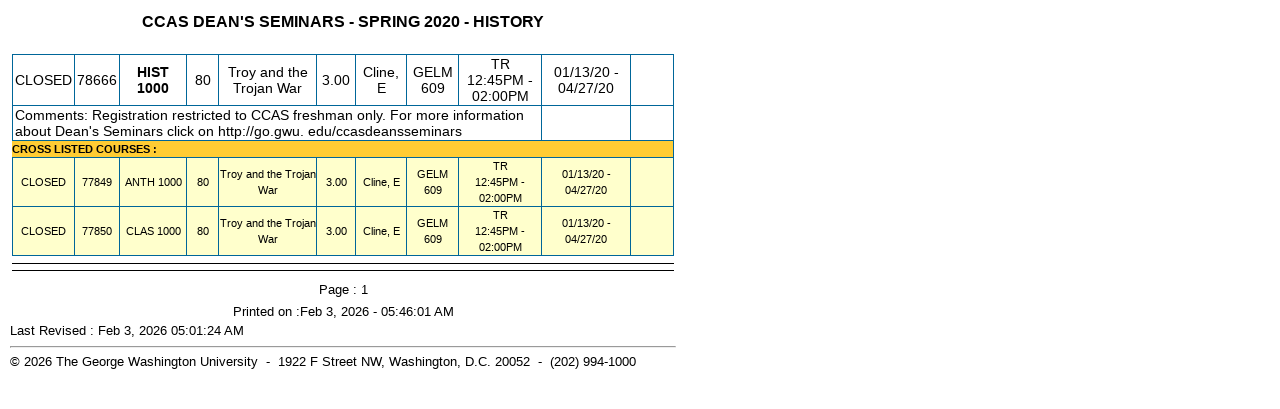

--- FILE ---
content_type: text/html;charset=UTF-8
request_url: https://my.gwu.edu/mod/pws/print.cfm?campId=6&termId=202001&subjId=HIST
body_size: 6072
content:

<!DOCTYPE HTML PUBLIC "-//W3C//DTD HTML 4.01 Transitional//EN"
"http://www.w3.org/TR/html4/loose.dtd">
<HTML>
<HEAD>
<TITLE>Courses</TITLE>
<link href="styles/layout.css" rel="stylesheet" type="text/css">
<link href="styles/print.css" rel="stylesheet" type="text/css">
</HEAD>
<BODY>
<TABLE WIDTH="670" BORDER="0" align="left" CELLPADDING="0" CELLSPACING="0" BGCOLOR="white" class="bodyFont">
  <TR>
    <TD><TABLE BORDER=0 WIDTH="100%" CELLSPACING=0 CELLPADDING=0 class="bodyFont" align="center">
        <TR>
          <TD align="right"><input type="button" name="print" value="Print" class="bodyFont noPrint" onClick="window.print();">
            <input type="button" name="close" value="Close" class="bodyFont noPrint" onClick="window.close();"></TD>
        </TR>
        <TR>
          <TD height="20" align="center"><font size="3"><strong>CCAS DEAN'S SEMINARS - SPRING 2020 - HISTORY</strong></font></TD>
        </TR>
        <TR>
          <TD>
			
			

	<style>
		hr.courseDivider { margin:18px 10px; border: 0; height: 1px; background: #69C; opacity: 0.6;	 }
	</style>

	<table class="bodyFont basicTable courseListingHeader courseListingSetWidths" summary="Course Listings are shown in this table.">
	
	<thead>
	<tr class="tableHeaderFont alignCenter" style="font-weight:bold;height:20px;">
		 <td>STATUS</td>
		 <td>CRN</td>
		 <td>SUBJECT</td>
		 <td>SECT</td>
		 <td>COURSE</td>
		 <td>CREDIT</td>
		 <td>INSTR.</td>
		 <td>BLDG/RM</td>
		 <td>DAY/TIME</td>
		 <td>FROM / TO</td>
		 <td> </td>
	</tr>
	</thead>
	</table>

	
		 

		
		<table class="courseListing basicTable courseListingSetWidths" style="background-color:#006699;">

		
	
	<tr class="tableRow1Font coursetable alignCenter crseRow1" >
		<td>CLOSED</td>
		<td>78666</td>
		<td>
			<span style="font-weight:bold;">
				HIST
			</span>
			<A HREF="http://bulletin.gwu.edu/search/?P=HIST+1000" target="_blank" aria-label="HIST 1000.80 Details">
				<span style="font-weight:bold;">
					1000
				</span>
			</A>
		</td>
		<td>80</td>
		<td>Troy and the Trojan War</td>
		<td>  3.00 </td>
		<td> Cline, E</td>
		<td><a href="http://virtualtour.gwu.edu/buildings#GELM" target="_blank" >GELM</a> 609</td>
		<td>TR<br>12:45PM - 02:00PM</td>
		<td>01/13/20 - 04/27/20</td>
		<td>
			
			
		</td>
	</tr>

	
	

	
	<tr class="tableRow1Font coursetable crseRow2 alignTop" >
		<td colspan="9" class="alignLeft" >
			
				<div>Comments: Registration restricted to CCAS freshman only. For more information about Dean's Seminars click on  <a href="http://go.gwu." target="_blank" class="comments_ext_link">http://go.gwu.</a> edu/ccasdeansseminars</div>
			
		</td>
		
		
				<td>&nbsp;</td>
			
			<td class="alignLeft noWrap"></td>
		
	</tr>

	
	
	
			<tr class="tableRowDDFont" >
				<td colspan="12" style="font-weight:bold;">CROSS LISTED COURSES :</td>
			</tr>
			
	
	<tr class="tableRowDD1Font coursetable secondaryCoursetable alignCenter crseRow1" id="div1-1D">
		<td>CLOSED</td>
		<td>77849</td>
		<td>
			<span >
				ANTH
			</span>
			<A HREF="http://bulletin.gwu.edu/search/?P=ANTH+1000" target="_blank" aria-label="ANTH 1000.80 Details">
				<span >
					1000
				</span>
			</A>
		</td>
		<td>80</td>
		<td>Troy and the Trojan War</td>
		<td>3.00</td>
		<td> Cline, E</td>
		<td><a href="http://virtualtour.gwu.edu/buildings#GELM" target="_blank" >GELM</a> 609</td>
		<td>TR<br>12:45PM - 02:00PM</td>
		<td>01/13/20 - 04/27/20</td>
		<td>
			
			
		</td>
	</tr>

	
	
	
	<tr class="tableRowDD1Font coursetable secondaryCoursetable alignCenter crseRow1" id="div1-2D">
		<td>CLOSED</td>
		<td>77850</td>
		<td>
			<span >
				CLAS
			</span>
			<A HREF="http://bulletin.gwu.edu/search/?P=CLAS+1000" target="_blank" aria-label="CLAS 1000.80 Details">
				<span >
					1000
				</span>
			</A>
		</td>
		<td>80</td>
		<td>Troy and the Trojan War</td>
		<td>  3.00 </td>
		<td> Cline, E</td>
		<td><a href="http://virtualtour.gwu.edu/buildings#GELM" target="_blank" >GELM</a> 609</td>
		<td>TR<br>12:45PM - 02:00PM</td>
		<td>01/13/20 - 04/27/20</td>
		<td>
			
			
		</td>
	</tr>

	
	
		 

		</table>
		

        <hr size="1" color="#000000">

		
		
		

              <hr align="center" size="1" color="##000000">

          </TD>
  </TR>
  <TR>
    <TD align="center" class="footerFont" height="20"> Page : 1</TD>
  </TR>
  <TR>
    <TD align="center" class="footerFont" height="20">Printed on :Feb 3, 2026 - 05:46:01 AM</TD>
  </TR>
</TABLE>




<div class="centerAlign">
	
		<div class="footerFont">Last Revised : Feb 3, 2026 05:01:24 AM</div>
		
	
	
	<hr class="centerHR">
	
	&copy; 2026 The George Washington University  &nbsp;-&nbsp; 1922 F Street NW, Washington, D.C. 20052  &nbsp;-&nbsp; (202) 994-1000</TD>


				<!-- Google Analytics (analytics.js version) -->
				<script type="text/javascript">
					
						(function(i,s,o,g,r,a,m){i['GoogleAnalyticsObject']=r;i[r]=i[r]||function(){
						(i[r].q=i[r].q||[]).push(arguments)},i[r].l=1*new Date();a=s.createElement(o),
						m=s.getElementsByTagName(o)[0];a.async=1;a.src=g;m.parentNode.insertBefore(a,m)
						})(window,document,'script','https://www.google-analytics.com/analytics.js','ga');

						// code: portal
						try {
							ga('create', 'UA-737548-5', 'gwu.edu', 'pageTracker');

							// set dimensions
							ga('pageTracker.set', 'dimension1', 'No');     
							ga('pageTracker.set', 'dimension2', 'guest');    
							ga('pageTracker.set', 'dimension3', 'No');  
							ga('pageTracker.set', 'dimension4', 'No');  
							ga('pageTracker.set', 'dimension5', 'No');    
							ga('pageTracker.set', 'dimension6', 'my.gwu.edu/mod/pws');     

							// send pageview
							ga('pageTracker.send', 'pageview');
						} catch(err) {}

						// code: track any others passed in
						
				</script>
				<!-- End Google Analytics -->
				
			
			
				
				<script src="https://siteimproveanalytics.com/js/siteanalyze_67741177.js"></script>
				
			
			
</div>


</div> 




  </body>
</html>



<script>window.print()</script>
</BODY>
</HTML>
